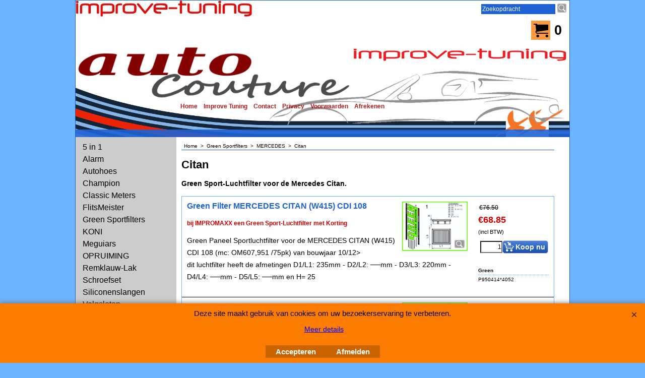

--- FILE ---
content_type: text/html
request_url: https://www.auto-couture.nl/contents/nl/d10342_Green-Sportfilter-CITAN--(W415).html
body_size: 8744
content:
<!doctype html>
<html xmlns:sf lang="nl" dir="ltr">
<head prefix="og: http://ogp.me/ns#">
<meta http-equiv="Content-Type" content="text/html; charset=utf-8" />
<meta http-equiv="X-UA-Compatible" content="IE=10" />
<meta name="viewport" content="width=device-width, initial-scale=1.0, maximum-scale=1.0" />
<style id="_acj_">body{visibility:hidden!important;}</style>
<script>if(self===top||(function(){try{return typeof(window.parent.applyColorScheme)!='undefined'||document.location.host.indexOf('samplestores.shopfactory')!=-1;}catch(e){return false;}})()){var _acj_=document.getElementById('_acj_');_acj_.parentNode.removeChild(_acj_);}else{top.location=self.location;}</script>
<style id="_cls_">#ProductLoop{opacity:0;}</style>
<script>
window.addEventListener('load',function(){setTimeout(function(){var _cls_=document.getElementById('_cls_');if(_cls_)_cls_.parentNode.removeChild(_cls_);},100);},false);
setTimeout(function(){var _cls_=document.getElementById('_cls_');if(_cls_)_cls_.parentNode.removeChild(_cls_);},5000);
</script>
<title>Mercedes Citan Sport Luchtfilter van Green </title>
<meta name="description" content="Green Sport-Luchtfilter voor de Mercedes Citan. " />
<meta name="keywords" content="auto accessoires, tuning, styling, auto-onderdelen, verlagingsveren, wielbouten, spacers, velgsloten, rally, race, circuit, 5in1, injectie cleaner, auto meters" />
<meta http-equiv="expires" content="0" />
<meta name="generator" content="ShopFactory V14 www.shopfactory.com" />
<meta name="author" content="Improve Tuning" />
<link rel="canonical" href="https://www.auto-couture.nl/contents/nl/d10342_Green-Sportfilter-CITAN--(W415).html" />
<script type="text/javascript">
/*<![CDATA[*/
function getARMID(key,getOnly){
if(getOnly){return (document.cookie.match('(?:^|;)\\s*'+key+'=([^;]*)') || ['',''])[1];}
var isNew=false,id=location.search.match('[\&\?]'+key+'=([^&]*)');
if(id){
id=id[1];
var cookid=(document.cookie.match('(?:^|;)\\s*'+key+'=([^;]*)') || ['',''])[1];
isNew=(id!=cookid);
}
if(isNew){
var date=new Date(2099,12,31);
document.cookie=key+'='+id+'; expires='+date.toGMTString()+'; path='+location.pathname.replace(new RegExp('(?:contents/)?(?:'+document.documentElement.lang=='en-GB'?'en-uk':document.documentElement.lang+'/)?[^/]*$'),'')+';';
if(typeof(parm)=='undefined')parm={};parm[key]=id;
}
return {'id':id,'new':isNew};
}
var aid=getARMID('aid');
if(aid['id']&&aid['new']){idimg=new Image();idimg.src='//santu.com/webshop/aid_tracker.cgi?aid='+aid['id'];}
/*]]>*/
</script>
<style type="text/css">
@import "../styles/website.css?lmd=46034.560799";
@import "../styles/pr_10-bmn_1.css?lmd=46034.680255";
@import "../styles/pa_10-paai_1.css?lmd=46034.560787";
@import "../styles/index1.css?lmd=46034.560787";
@import "../styles/index2.css?lmd=46034.560787";
@import "../styles/global.css?lmd=46034.680255";
@import "../styles/global-responsive.css?lmd=46034.680255";
/* */
/* */
@import "../../shared_files/icomoon/style.css?lmd=42825.675486";
@import "../../shared_files/flickity.min.css?lmd=42284.467616";
</style>
<style type="text/css" id="sf-load-css"></style>
<!-- Require IcoMoon --><script>
var hasProducts=true;
var pgid='D10342';
//<!--BEGIN_C78E91C8-61BA-447e-B459-F6FE529C7724-->
var LMD='46034.679861';
//<!--END_C78E91C8-61BA-447e-B459-F6FE529C7724-->
</script>
<script type="text/javascript" charset="utf-8" src="../loader.js?lmd=46034.679861"></script>
<script id="__sfLoadJQuery" src="../../shared_files/jquery-1.11.1.min.js" type="text/javascript"></script>
<script type="text/javascript" src="../../shared_files/jquery.sidr.min.js?lmd=43286.516644" defer></script>
<script type="text/javascript" charset="utf-8" src="../sf.js?lmd=46034.679861" defer></script>
<script type="text/javascript" src="../../shared_files/flickity.pkgd.min.js?lmd=42284.467616" defer></script>
<script type="text/javascript" src="../../shared_files/jquery.zoom.min.js?lmd=42179.760787" defer></script>
<script type="text/javascript">
var pgidx=tf.wm.jfile(location.href).replace(/\#.*$/,'');
var _sfProductsInPage=[];
sfFilters.deptEnabled=pgid;
</script>
<meta name="optinout" />
</head>
<body class="GC41 DocumentBody">
<a name="top"></a>
<iframe name="extra" id="extra" src="../extra.html" width="5" height="5" frameborder="0" border="0" unselectable="on" style="position:absolute;z-index:0;overflow:hidden;left:50%;top:50%;display:none;width:5px;height:5px;" allowtransparency="true" class=""></iframe>
<div class="GC39 header mobile">
<div class="GC26 utils group">
<menu>
<div class="menu_left_col">
<li id="util_menu" class="sf-button sf-corner">
<a id="sidemap-button" href="#Sidemap" title="Menu">
<svg version="1.1" id="Layer_1" xmlns="http://www.w3.org/2000/svg" xmlns:xlink="http://www.w3.org/1999/xlink" x="0px" y="0px" viewBox="0 0 512 512" style="enable-background:new 0 0 512 512;" xml:space="preserve">
<g>
<path d="M491.318,235.318H20.682C9.26,235.318,0,244.577,0,256s9.26,20.682,20.682,20.682h470.636
c11.423,0,20.682-9.259,20.682-20.682C512,244.578,502.741,235.318,491.318,235.318z"></path>
</g>
<g>
<path d="M491.318,78.439H20.682C9.26,78.439,0,87.699,0,99.121c0,11.422,9.26,20.682,20.682,20.682h470.636
c11.423,0,20.682-9.26,20.682-20.682C512,87.699,502.741,78.439,491.318,78.439z"></path>
</g>
<g>
<path d="M491.318,392.197H20.682C9.26,392.197,0,401.456,0,412.879s9.26,20.682,20.682,20.682h470.636
c11.423,0,20.682-9.259,20.682-20.682S502.741,392.197,491.318,392.197z"></path>
</g>
</svg>
</a>
</li>
</div>
<div class="mob_logo_col">
</div>
<div id="util_group" class="right_icon_col">
<script type="text/javascript">
var idTimeoutMobileSearchHideBox=-1;
function mobileSearch(el){
clearTimeout(idTimeoutMobileSearchHideBox);
if(!el)return;
if(tf.content.document.search)tf.content.document.search.phrase.value=$(el).parents('#mobile_search').find('#phrase').val();
tf.searchPhrase=$(el).parents('#mobile_search').find('#phrase').val();
tf.utils.search_all();
}
function mobileSearchShowBox(){}
function mobileSearchHideBox(){}
</script>
<li id="mobile_cart" class="sf-button sf-corner">
<a href="#" title="Mijn winkelwagen" onclick="location=tf.wm.url('basket.html','-',true);return false;"><i class="icon-cart"></i> <span class="GC91 MiniCartTotalItemsQuantity_Mobile" id="MiniCartTotalItemsQuantity_Mobile">0</span></a>
</li>
</div>
</menu>
</div>
<div class="search_coll">
<div id="util_searchbox" class="sf-corner">
<form id="mobile_search" name="mobile_search" onsubmit="mobileSearch(this[0]);return false;">
<input type="search" id="phrase" name="phrase" />
<span id="util_searchbox_search" class="sf-button sf-corner">
<button type="submit" title="Zoeken" style="border:none;background-color:transparent;"><i class="icon-search2">&nbsp;</i></button>
</span>
</form>
</div>
</div>
</div>
<div id="WebSite" class="GC38">
<div id="WebSiteHeader" class="GC39">
<div id="CompanyImage">
<a href="../../index.html" title="">
</a>
</div>
<div id="MiniCartAlt"></div>
<div id="Search">
<div id="searchholder"><script type="text/javascript">tf.load('load_search.html','searchholder',true,null,true);</script></div>
</div>
<div id="Index1" class="GC2 Index1">
<div id="index1holder"></div>
<iframe name="index1frame" id="index1frame" src="load_index1.html" width="5" height="5" frameborder="0" border="0" unselectable="on" style="position:absolute;z-index:0;"></iframe>
<script type="text/javascript">aMS[aMS.length]=['idx1Navigation',parseInt('756'),parseInt(''),true];</script>
</div><div id="idx1Sentinel"></div>
<div class="GC49 LayoutObject" id="DesignImage1"></div>
<div class="GC48 LayoutObject" id="DesignImage2"></div>
</div>
<div id="WebSiteContent" class="GC1">
<div id="SideBar_L" class="GC32 EqualHeight">
<div id="Container1" class="GC45">
</div>
<div id="Index2" class="GC3 Index2">
<div id="index2holder"></div>
<iframe name="index2frame" id="index2frame" src="load_index2.html" width="5" height="5" frameborder="0" border="0" unselectable="on" style="position:absolute;z-index:0;"></iframe>
<script type="text/javascript">aMS[aMS.length]=['idx2Navigation',parseInt(''),parseInt(''),true];</script>
</div><div id="idx2Sentinel"></div>
</div>
<div id="Content" class="GC22 ContentBody EqualHeight">
<!-- The navigation style chooses the whether Top or Bottom is used to
display SubPageNavigation. -->
<div class="GC6 Breadcrumbs" ID="Breadcrumbs-D10342">
<nobr>
<a href="../../index.html" title="Home ">
<span>Home </span>
&nbsp;&gt;&nbsp;
</a>
</nobr>
<nobr>
<a href="d9592_Green-Sportfilters.html" title="Green Sportfilters">
<span>Green Sportfilters</span>
&nbsp;&gt;&nbsp;
</a>
</nobr>
<nobr>
<a href="d10292_Green-Sportfilter-MERCEDES.html" title="MERCEDES">
<span>MERCEDES</span>
&nbsp;&gt;&nbsp;
</a>
</nobr>
<nobr itemprop="itemListElement" itemscope itemtype="http://schema.org/ListItem" style="display:none;">
<a href="d10342_Green-Sportfilter-CITAN--(W415).html" title="Citan" itemprop="item">
<span itemprop="name">Citan</span><meta itemprop="position" content="3" />
</a>
</nobr>
<style>.Breadcrumbs nobr {display:inline;}</style>
<nobr><span>Citan</span></nobr>
</div>
<div id="MiniCart" class="GC22">
<div id="minicartholder"><script type="text/javascript">tf.load('load_minicart.html','minicartholder',false,null,true);</script></div>
</div>
<div id="PageContainer11" class="EqualHeight_PageContainer1">
<!-- Page elements are kept in this div so the if statement above may
make room for PageLinkBox -->
<div id="PageContainer1" class="EqualHeight_PageContainer1">
<h1 class="GC17 PageTitle" ID="PageTitle-D10342">Citan</h1>
<h2 class="GC18 PageIntroduction" ID="PageIntroduction-D10342">Green Sport-Luchtfilter voor de Mercedes&nbsp;Citan.<br></h2>
<!-- The navigation style chooses the whether Top or Bottom is used to
display SubPageNavigation. -->
<script type="text/javascript">var nvSubArrIdx=-1;</script>
<!--
Version tag, please don't remove
$Revision: 10329 $
$HeadURL: svn://3d3-p432/ShopFactory/branches/V11_20/bin/Templates/Index/Vertical/VSE_4/sublevels.html $
-->
<script type="text/javascript">tf.lastpage=tf.wm?tf.wm.jfile(location.href):'';tf.nametag.add('lastpage',tf.lastpage);tf.lastdeptpage=tf.wm?tf.wm.jfile(location.href):'';tf.nametag.add('lastdeptpage',tf.lastdeptpage);</script>
<script type="text/javascript">
/*<![CDATA[*/
function mfw(){var a='<div style="line-height:0.01em;height:0;overflow-y:hidden;">';for(var n=0;n<20;n++)a+='&lt;!-- MakeFullWidth'+n+' --&gt;';a+='</div>';dw(a);}
var jsloaded=false,opt=[];
function add_opt(id,name,title,type,opttype,combine){opt[opt.length]=[id,name.replace(/&nbsp;/g,''),title.replace(/&nbsp;/g,''),type,opttype,combine];}
var sfAddRef=[];
function getAddDiv(){return gl('sfLightBox');}
function sfAddPop(name,isLang){if(!isInSF()&&tf.utils){if(!name)name='pconfirm'; sfAddRef=[];tf.utils.showPopup(tf.wm.url(name+'.html',tf.lmd[name],isLang),630,190,true,false,true,'AddToBasket');}}
function sfAddUnpop(){if(tf.utils){if(jQuery('#sfLightBox.AddToBasket').length>0)tf.utils.sfMediaBox.closeBox();}}
var bpriceArr=[],ppriceArr=[],weightArr=[],crFFldArr=[],ppriceCrossPromotionArr=[],bpriceCrossPromotionArr=[];
function ppriceDsp(n){var cc=tf.currentCurrency,dd=cc.decimal_places,cm=cc.multiplier,sm=tf.shopCurrency.multiplier,dec=Math.pow(10,dd),s=''+(Math.round((n*cm/sm)*dec)/dec),dp=s.indexOf('.');if(dp==-1)dp=s.length;else dp++;s+=(s.indexOf('.')==-1&&dd>0?'.':'')+'00000'.substr(0,dd-(s.length-dp));return s;}
function ppriceDscPct(dsc,prc){dsc=ppriceDsp(prc-(prc*dsc/100));return dsc;}
function dBasePrice2(Id,arr,w){if(!arr)return;if(!w)w=window;arr=arr.split(core.str_sep1);if(w.document.getElementById('ProductBasePrice-'+Id)){var bpriceHTML=core.bprice([Id,arr[4],arr[5],arr[6],arr[2]]);if(bpriceHTML!='')w.document.getElementById('ProductBasePrice-'+Id).innerHTML=bpriceHTML;}}
/*]]>*/
</script>
<style type="text/css">
.ProductImageContainer{position:relative;text-align:center;}
.ProductImageCaption{clear:both;}
.ProductImage,.ProductImage a{position:relative;}
.ProductImage a{display:block;}
.ProductImage a img{display:block;margin:0 auto;}
.ThumbnailSliderContainer{position:relative;line-height:100%;float:right;padding:5px 5px 5px 4px;}
.ThumbnailSlider .ThumbnailSliderItem{display:block;background-color:transparent;margin-bottom:5px;text-align:center;}
.ThumbnailSlider [class^=icon] {cursor:pointer;}
.ThumbnailSliderMoreLink{text-decoration:underline;font-weight:bold;}
.ProductImageContainer.ThumbnailSlider-horizontal .ThumbnailSliderContainer {float:none;width:100%;overflow:hidden;margin:10px 0 0 0;}
.ProductImageContainer.ThumbnailSlider-horizontal .ThumbnailSlider {white-space:nowrap;position:relative;overflow:hidden;height:auto!important;}
.ProductImageContainer.ThumbnailSlider-horizontal .ThumbnailSlider .ThumbnailSliderItem {display:inline-block;margin:0 10px 0 0;}
.ProductImageContainer.ThumbnailSlider-horizontal .ThumbnailSlider img {max-height:80px;}
.ProductImageContainer.ThumbnailSlider-horizontal .ThumbnailSlider div[id^=ms_] {width:1000%;}
.ProductImageContainer.ThumbnailSlider-horizontal .ThumbnailSlider [class^=icon-] {padding:2px;height:24px!important;font-size:24px!important; width:20px!important; }
.ProductImageContainer.ThumbnailSlider-horizontal .ThumbnailSlider #ms_left, .ProductImageContainer.ThumbnailSlider-horizontal .ThumbnailSlider #ms_right {display:inline-block;}
.ProductImageContainer.ThumbnailSlider-horizontal .ImgLink.HasSlider {width:100%!important;float:none;}
</style>
<div class="ProductContainerClear"><span>!</span></div>
<form name="productForm" id="ProductLoop" class="GC4">
<div class="GC4 Product" itemscope="itemscope" itemtype="http://schema.org/Product" ID="Product-P22902">
<script type="application/ld+json">
[{
"@context":"http://schema.org",
"@type":"Product",
"@id":"Product-P22902",
"sku":"P950414*4052",
"name":"Green Filter MERCEDES CITAN (W415) CDI 108",
"brand":{"@type":"Brand","name":"Green"},
"description":"Green Paneel Sportluchtfilter voor de MERCEDES CITAN  (W415) CDI 108 (mc: OM607,951 /75pk) van bouwjaar 10/12>   dit luchtfilter heeft de afmetingen D1/L1: 235mm - D2/L2: ──mm - D3/L3: 220mm - D4/L4: ──mm - D5/L5: ──mm en H= 25",
"offers":{
"@type":"Offer",
"url":"https://www.auto-couture.nl/contents/nl/p22902_Green-Filter-MERCEDES-CITAN--(W415)-CDI-108.html",
"itemCondition":"NewCondition",
"availability":"InStock",
"priceCurrency":"EUR",
"price":"68.85",
"category":"Voertuigen%20en%20onderdelen%0a",
"priceValidUntil":"2099-12-31",
"seller":{
"@type":"Organization",
"name":"Improve Tuning",
"address":{
"streetAddress":"Aadijk 39A<BR>7602PP  Almelo<BR>The Netherlands<BR><BR>Bank NL31INGB0007904865",
"@type":"PostalAddress"
}
}
},
"image":"https://www.auto-couture.nl/contents/media/l_fig-1%5b1%5d_20181003010203.jpg"
}]
</script>
<div class="GC4 ProductContainer2">
<div class="ProductPurchaseContainer" itemprop="offers" itemscope="itemscope" itemtype="http://schema.org/Offer">
<link itemprop="url" href="https://www.auto-couture.nl/contents/nl/p22902_Green-Filter-MERCEDES-CITAN--(W415)-CDI-108.html" />
<meta itemprop="price" content="68.85" /><meta itemprop="priceValidUntil" content="2099-12-31" />
<meta itemprop="priceCurrency" content="EUR" />
<meta itemprop="itemCondition" content="http://schema.org/NewCondition" />
<meta itemprop="category" content="Voertuigen%20en%20onderdelen%0a" />
<meta itemprop="availability" content="http://schema.org/InStock" />
<div itemprop="seller" itemtype="http://schema.org/Organization" itemscope>
<meta itemprop="name" content="Improve Tuning" />
<div itemprop="address" itemscope itemtype="http://schema.org/PostalAddress">
<meta itemprop="streetAddress" content="Aadijk 39A<BR>7602PP  Almelo<BR>The Netherlands<BR><BR>Bank NL31INGB0007904865" />
</div>
<meta itemprop="email" content="info@improve-tuning.nl" />
</div>
<div class="ProductPriceOriginal" ID="ProductPriceOriginal-P22902"></div>
<div class="GC20 ProductPrice" ID="ProductPrice-P22902"></div>
<div class="GC56 ProductPriceCalculated" ID="ProductPriceCalculated-P22902"></div>
<div class="ProductIncTaxes" ID="ProductIncTaxes-P22902"></div>
<script type="text/javascript">ppriceArr.push(['P22902','','TD1','10.000',1]);</script>
<div class="ProductIcons" id="ProductIcons-P22902">
<div class="QntyBox">
<script type="text/javascript">dw(qandi['qtyFld']('P22902','-1.000','0',''));</script>
</div><div class="AddToBasketSpacer" style="float:left;">
</div>
<div class="GC13 AddToBasketButton" ID="AddToBasketButton-P22902">
<script type="text/javascript">dw(qandi['addToBasket']('D10342','P22902','LD_BUY_NOW'));</script>
</div>
</div>
</div>
<div class="ProductNumberBasePriceContainer">
<div class="GC4 ProductManufacturer">Green</div>
<div class="GC4 ProductNumber" ID="ProductNumber-P22902">P950414*4052</div>
</div>
</div>
<div class="GC57 ProductContainer1">
<div id="ProductImageContainer-P22902" class=" ProductImageContainer ThumbnailSlider-vertical" style="width:130px;">
<div style="position:relative;z-index:1;" class="ImgLink">
<div id="ProductImage-P22902" class="ProductImage">
<a src="../media/l_fig-1[1]_20181003010203.jpg" tn="../media/t_fig-1[1]_20181003010203.jpg" tnreal="" rel="sfMediaBox[ProductImage-P22902]" id="ProductThumbnailImage-P22902" title="" description="" mediatype="IMG" mw="666" mh="500" onclick="cancelBuble(event);if(tf.utils&&!tf.isInSF())tf.utils.sfMediaBox.init(['ProductImage-P22902','ChoiceImages-P22902'],gl('ProductImage-P22902').getAttribute('jumptoid'));return false;" class="">
<img width="130" height="98" src="../media/t_fig-1[1]_20181003010203.jpg" id="IP22902" name="IP22902" border="0" alt="fig-1[1]_20181003010203" title="fig-1[1]_20181003010203" hspace="" vspace="" align="" onmouseover="window.status='fig-1[1]_20181003010203';return true;" onmouseout="window.status='';return true" />
<div class="GC10 ProductImageCaptionIcon Icon ImgLink sf-corner sf-gradient" style="position:absolute;bottom:5px;right:5px;z-index:1;" id="pici-P22902" onclick="cancelBuble(event);if(tf.utils&&!tf.isInSF())tf.utils.sfMediaBox.init(['ProductImage-P22902','ProductMoreImages-P22902','ChoiceImages-P22902'],gl('ProductImage-P22902').getAttribute('jumptoid'));return false;">
</div>
</a>
</div>
</div>
<style>
#ProductImage-P22902{max-width:100%;}
</style>
<script type="text/javascript">
function ProductImageGroupSizer_P22902(){var elTSPIC=gl('ProductImageContainer-P22902'),elTSPI=gl('ProductImage-P22902'),elTSI=gl('IP22902');
if(!elTSPIC||!elTSPI||!elTSI)return;
if(elTSI&&elTSI.width&&!tf.isIE7&&!tf.isIE8){elTSPIC.style.width='';elTSPIC.style.width=(elTSI.getAttribute('width')?elTSI.getAttribute('width')+'px':elTSI.width+'px');}
elTSPI.style.width='auto';
}
addOnload(ProductImageGroupSizer_P22902);
jQuery('#IP22902').on('imageLoaded',ProductImageGroupSizer_P22902);
</script>
</div>
<a name="p22902"></a>
<script type="text/javascript">
/*<![CDATA[*/
_sfProductsInPage.push('P22902');
//Manufacturer-P22902:Green
//ProductCategory-P22902:35_2 1051 1066
function add_P22902(type,temp){
if(tf.coreLoaded&&tf.wm.pProp('P22902')){
if(tf.core.cthtb)eval(tf.core.cthtb);
var type2Name={undefined:'',1:'FavoritesButton',2:'RequestQuoteButton',3:'RequestSampleButton'};
if(!temp){
tf.qandi['progressbar']('P22902',true,type2Name[type]);
}
tf.utils.populateOpt(null,'P22902');
var b=core.load_add(d,type,'P22902','Green Filter MERCEDES CITAN (W415) CDI 108','0.00','P950414*4052','0',0,'TD1','','','','',opt,isInSF(),s,'-1.000',temp);
if(b&&typeof(fillBasketTable)!='undefined')fillBasketTable();
if(!temp){
setTimeout(function(){tf.qandi['progressbar']('P22902',false,type2Name[type]);},700);
}
return b;
}else{setTimeout(function(){add_P22902(type,temp);},500);return 0;}
}
/*]]>*/
</script>
<h3 class="GC37 ProductTitle" itemprop="name" ID="ProductTitle-P22902">Green Filter MERCEDES CITAN (W415) CDI 108</h3>
<div class="GC52 ProductDiscountMessage" ID="ProductDiscountMessage-P22902">bij IMPROMAXX een Green Sport-Luchtfilter met Korting</div>
<div class="GC11 ProductIntroduction" itemprop="description" ID="ProductIntroduction-P22902">Green Paneel Sportluchtfilter voor de MERCEDES CITAN  (W415) CDI 108 (mc: OM607,951 /75pk) van bouwjaar 10/12&gt; <p> dit luchtfilter heeft de afmetingen D1/L1: 235mm - D2/L2: ──mm - D3/L3: 220mm - D4/L4: ──mm - D5/L5: ──mm en H= 25</p></div>
</div>
</div>
<div class="GC4 Product" itemscope="itemscope" itemtype="http://schema.org/Product" ID="Product-P22903">
<script type="application/ld+json">
[{
"@context":"http://schema.org",
"@type":"Product",
"@id":"Product-P22903",
"sku":"P950414*4053",
"name":"Green Filter MERCEDES CITAN (W415) CDI 109",
"brand":{"@type":"Brand","name":"Green"},
"description":"Green Paneel Sportluchtfilter voor de MERCEDES CITAN  (W415) CDI 109 (mc: OM607,951 /90pk) van bouwjaar 10/12>   dit luchtfilter heeft de afmetingen D1/L1: 235mm - D2/L2: ──mm - D3/L3: 220mm - D4/L4: ──mm - D5/L5: ──mm en H= 25",
"offers":{
"@type":"Offer",
"url":"https://www.auto-couture.nl/contents/nl/p22903_Green-Filter-MERCEDES-CITAN--(W415)-CDI-109.html",
"itemCondition":"NewCondition",
"availability":"InStock",
"priceCurrency":"EUR",
"price":"68.85",
"category":"Voertuigen%20en%20onderdelen%0a",
"priceValidUntil":"2099-12-31",
"seller":{
"@type":"Organization",
"name":"Improve Tuning",
"address":{
"streetAddress":"Aadijk 39A<BR>7602PP  Almelo<BR>The Netherlands<BR><BR>Bank NL31INGB0007904865",
"@type":"PostalAddress"
}
}
},
"image":"https://www.auto-couture.nl/contents/media/l_fig-1%5b1%5d_20181003010204.jpg"
}]
</script>
<div class="GC4 ProductContainer2">
<div class="ProductPurchaseContainer" itemprop="offers" itemscope="itemscope" itemtype="http://schema.org/Offer">
<link itemprop="url" href="https://www.auto-couture.nl/contents/nl/p22903_Green-Filter-MERCEDES-CITAN--(W415)-CDI-109.html" />
<meta itemprop="price" content="68.85" /><meta itemprop="priceValidUntil" content="2099-12-31" />
<meta itemprop="priceCurrency" content="EUR" />
<meta itemprop="itemCondition" content="http://schema.org/NewCondition" />
<meta itemprop="category" content="Voertuigen%20en%20onderdelen%0a" />
<meta itemprop="availability" content="http://schema.org/InStock" />
<div itemprop="seller" itemtype="http://schema.org/Organization" itemscope>
<meta itemprop="name" content="Improve Tuning" />
<div itemprop="address" itemscope itemtype="http://schema.org/PostalAddress">
<meta itemprop="streetAddress" content="Aadijk 39A<BR>7602PP  Almelo<BR>The Netherlands<BR><BR>Bank NL31INGB0007904865" />
</div>
<meta itemprop="email" content="info@improve-tuning.nl" />
</div>
<div class="ProductPriceOriginal" ID="ProductPriceOriginal-P22903"></div>
<div class="GC20 ProductPrice" ID="ProductPrice-P22903"></div>
<div class="GC56 ProductPriceCalculated" ID="ProductPriceCalculated-P22903"></div>
<div class="ProductIncTaxes" ID="ProductIncTaxes-P22903"></div>
<script type="text/javascript">ppriceArr.push(['P22903','','TD1','10.000',1]);</script>
<div class="ProductIcons" id="ProductIcons-P22903">
<div class="QntyBox">
<script type="text/javascript">dw(qandi['qtyFld']('P22903','-1.000','0',''));</script>
</div><div class="AddToBasketSpacer" style="float:left;">
</div>
<div class="GC13 AddToBasketButton" ID="AddToBasketButton-P22903">
<script type="text/javascript">dw(qandi['addToBasket']('D10342','P22903','LD_BUY_NOW'));</script>
</div>
</div>
</div>
<div class="ProductNumberBasePriceContainer">
<div class="GC4 ProductManufacturer">Green</div>
<div class="GC4 ProductNumber" ID="ProductNumber-P22903">P950414*4053</div>
</div>
</div>
<div class="GC57 ProductContainer1">
<div id="ProductImageContainer-P22903" class=" ProductImageContainer ThumbnailSlider-vertical" style="width:130px;">
<div style="position:relative;z-index:1;" class="ImgLink">
<div id="ProductImage-P22903" class="ProductImage">
<a src="../media/l_fig-1[1]_20181003010204.jpg" tn="../media/t_fig-1[1]_20181003010204.jpg" tnreal="" rel="sfMediaBox[ProductImage-P22903]" id="ProductThumbnailImage-P22903" title="" description="" mediatype="IMG" mw="666" mh="500" onclick="cancelBuble(event);if(tf.utils&&!tf.isInSF())tf.utils.sfMediaBox.init(['ProductImage-P22903','ChoiceImages-P22903'],gl('ProductImage-P22903').getAttribute('jumptoid'));return false;" class="">
<img width="130" height="98" src="../media/t_fig-1[1]_20181003010204.jpg" id="IP22903" name="IP22903" border="0" alt="fig-1[1]_20181003010204" title="fig-1[1]_20181003010204" hspace="" vspace="" align="" onmouseover="window.status='fig-1[1]_20181003010204';return true;" onmouseout="window.status='';return true" />
<div class="GC10 ProductImageCaptionIcon Icon ImgLink sf-corner sf-gradient" style="position:absolute;bottom:5px;right:5px;z-index:1;" id="pici-P22903" onclick="cancelBuble(event);if(tf.utils&&!tf.isInSF())tf.utils.sfMediaBox.init(['ProductImage-P22903','ProductMoreImages-P22903','ChoiceImages-P22903'],gl('ProductImage-P22903').getAttribute('jumptoid'));return false;">
</div>
</a>
</div>
</div>
<style>
#ProductImage-P22903{max-width:100%;}
</style>
<script type="text/javascript">
function ProductImageGroupSizer_P22903(){var elTSPIC=gl('ProductImageContainer-P22903'),elTSPI=gl('ProductImage-P22903'),elTSI=gl('IP22903');
if(!elTSPIC||!elTSPI||!elTSI)return;
if(elTSI&&elTSI.width&&!tf.isIE7&&!tf.isIE8){elTSPIC.style.width='';elTSPIC.style.width=(elTSI.getAttribute('width')?elTSI.getAttribute('width')+'px':elTSI.width+'px');}
elTSPI.style.width='auto';
}
addOnload(ProductImageGroupSizer_P22903);
jQuery('#IP22903').on('imageLoaded',ProductImageGroupSizer_P22903);
</script>
</div>
<a name="p22903"></a>
<script type="text/javascript">
/*<![CDATA[*/
_sfProductsInPage.push('P22903');
//Manufacturer-P22903:Green
//ProductCategory-P22903:35_2 1051 1066
function add_P22903(type,temp){
if(tf.coreLoaded&&tf.wm.pProp('P22903')){
if(tf.core.cthtb)eval(tf.core.cthtb);
var type2Name={undefined:'',1:'FavoritesButton',2:'RequestQuoteButton',3:'RequestSampleButton'};
if(!temp){
tf.qandi['progressbar']('P22903',true,type2Name[type]);
}
tf.utils.populateOpt(null,'P22903');
var b=core.load_add(d,type,'P22903','Green Filter MERCEDES CITAN (W415) CDI 109','0.00','P950414*4053','0',0,'TD1','','','','',opt,isInSF(),s,'-1.000',temp);
if(b&&typeof(fillBasketTable)!='undefined')fillBasketTable();
if(!temp){
setTimeout(function(){tf.qandi['progressbar']('P22903',false,type2Name[type]);},700);
}
return b;
}else{setTimeout(function(){add_P22903(type,temp);},500);return 0;}
}
/*]]>*/
</script>
<h3 class="GC37 ProductTitle" itemprop="name" ID="ProductTitle-P22903">Green Filter MERCEDES CITAN (W415) CDI 109</h3>
<div class="GC52 ProductDiscountMessage" ID="ProductDiscountMessage-P22903">bij IMPROMAXX een Green Sport-Luchtfilter met Korting</div>
<div class="GC11 ProductIntroduction" itemprop="description" ID="ProductIntroduction-P22903">Green Paneel Sportluchtfilter voor de MERCEDES CITAN  (W415) CDI 109 (mc: OM607,951 /90pk) van bouwjaar 10/12&gt; <p> dit luchtfilter heeft de afmetingen D1/L1: 235mm - D2/L2: ──mm - D3/L3: 220mm - D4/L4: ──mm - D5/L5: ──mm en H= 25</p></div>
</div>
</div>
<div class="GC4 Product" itemscope="itemscope" itemtype="http://schema.org/Product" ID="Product-P22904">
<script type="application/ld+json">
[{
"@context":"http://schema.org",
"@type":"Product",
"@id":"Product-P22904",
"sku":"P950414*4054",
"name":"Green Filter MERCEDES CITAN (W415) CDI 111",
"brand":{"@type":"Brand","name":"Green"},
"description":"Green Paneel Sportluchtfilter voor de MERCEDES CITAN  (W415) CDI 111 (mc: OM607,951 /110pk) van bouwjaar 01/13>   dit luchtfilter heeft de afmetingen D1/L1: 235mm - D2/L2: ──mm - D3/L3: 220mm - D4/L4: ──mm - D5/L5: ──mm en H= 25",
"offers":{
"@type":"Offer",
"url":"https://www.auto-couture.nl/contents/nl/p22904_Green-Filter-MERCEDES-CITAN--(W415)-CDI-111.html",
"itemCondition":"NewCondition",
"availability":"InStock",
"priceCurrency":"EUR",
"price":"68.85",
"category":"Voertuigen%20en%20onderdelen%0a",
"priceValidUntil":"2099-12-31",
"seller":{
"@type":"Organization",
"name":"Improve Tuning",
"address":{
"streetAddress":"Aadijk 39A<BR>7602PP  Almelo<BR>The Netherlands<BR><BR>Bank NL31INGB0007904865",
"@type":"PostalAddress"
}
}
},
"image":"https://www.auto-couture.nl/contents/media/l_fig-1%5b1%5d_20181003010205.jpg"
}]
</script>
<div class="GC4 ProductContainer2">
<div class="ProductPurchaseContainer" itemprop="offers" itemscope="itemscope" itemtype="http://schema.org/Offer">
<link itemprop="url" href="https://www.auto-couture.nl/contents/nl/p22904_Green-Filter-MERCEDES-CITAN--(W415)-CDI-111.html" />
<meta itemprop="price" content="68.85" /><meta itemprop="priceValidUntil" content="2099-12-31" />
<meta itemprop="priceCurrency" content="EUR" />
<meta itemprop="itemCondition" content="http://schema.org/NewCondition" />
<meta itemprop="category" content="Voertuigen%20en%20onderdelen%0a" />
<meta itemprop="availability" content="http://schema.org/InStock" />
<div itemprop="seller" itemtype="http://schema.org/Organization" itemscope>
<meta itemprop="name" content="Improve Tuning" />
<div itemprop="address" itemscope itemtype="http://schema.org/PostalAddress">
<meta itemprop="streetAddress" content="Aadijk 39A<BR>7602PP  Almelo<BR>The Netherlands<BR><BR>Bank NL31INGB0007904865" />
</div>
<meta itemprop="email" content="info@improve-tuning.nl" />
</div>
<div class="ProductPriceOriginal" ID="ProductPriceOriginal-P22904"></div>
<div class="GC20 ProductPrice" ID="ProductPrice-P22904"></div>
<div class="GC56 ProductPriceCalculated" ID="ProductPriceCalculated-P22904"></div>
<div class="ProductIncTaxes" ID="ProductIncTaxes-P22904"></div>
<script type="text/javascript">ppriceArr.push(['P22904','','TD1','10.000',1]);</script>
<div class="ProductIcons" id="ProductIcons-P22904">
<div class="QntyBox">
<script type="text/javascript">dw(qandi['qtyFld']('P22904','-1.000','0',''));</script>
</div><div class="AddToBasketSpacer" style="float:left;">
</div>
<div class="GC13 AddToBasketButton" ID="AddToBasketButton-P22904">
<script type="text/javascript">dw(qandi['addToBasket']('D10342','P22904','LD_BUY_NOW'));</script>
</div>
</div>
</div>
<div class="ProductNumberBasePriceContainer">
<div class="GC4 ProductManufacturer">Green</div>
<div class="GC4 ProductNumber" ID="ProductNumber-P22904">P950414*4054</div>
</div>
</div>
<div class="GC57 ProductContainer1">
<div id="ProductImageContainer-P22904" class=" ProductImageContainer ThumbnailSlider-vertical" style="width:130px;">
<div style="position:relative;z-index:1;" class="ImgLink">
<div id="ProductImage-P22904" class="ProductImage">
<a src="../media/l_fig-1[1]_20181003010205.jpg" tn="../media/t_fig-1[1]_20181003010205.jpg" tnreal="" rel="sfMediaBox[ProductImage-P22904]" id="ProductThumbnailImage-P22904" title="" description="" mediatype="IMG" mw="666" mh="500" onclick="cancelBuble(event);if(tf.utils&&!tf.isInSF())tf.utils.sfMediaBox.init(['ProductImage-P22904','ChoiceImages-P22904'],gl('ProductImage-P22904').getAttribute('jumptoid'));return false;" class="">
<img width="130" height="98" src="../media/t_fig-1[1]_20181003010205.jpg" id="IP22904" name="IP22904" border="0" alt="fig-1[1]_20181003010205" title="fig-1[1]_20181003010205" hspace="" vspace="" align="" onmouseover="window.status='fig-1[1]_20181003010205';return true;" onmouseout="window.status='';return true" />
<div class="GC10 ProductImageCaptionIcon Icon ImgLink sf-corner sf-gradient" style="position:absolute;bottom:5px;right:5px;z-index:1;" id="pici-P22904" onclick="cancelBuble(event);if(tf.utils&&!tf.isInSF())tf.utils.sfMediaBox.init(['ProductImage-P22904','ProductMoreImages-P22904','ChoiceImages-P22904'],gl('ProductImage-P22904').getAttribute('jumptoid'));return false;">
</div>
</a>
</div>
</div>
<style>
#ProductImage-P22904{max-width:100%;}
</style>
<script type="text/javascript">
function ProductImageGroupSizer_P22904(){var elTSPIC=gl('ProductImageContainer-P22904'),elTSPI=gl('ProductImage-P22904'),elTSI=gl('IP22904');
if(!elTSPIC||!elTSPI||!elTSI)return;
if(elTSI&&elTSI.width&&!tf.isIE7&&!tf.isIE8){elTSPIC.style.width='';elTSPIC.style.width=(elTSI.getAttribute('width')?elTSI.getAttribute('width')+'px':elTSI.width+'px');}
elTSPI.style.width='auto';
}
addOnload(ProductImageGroupSizer_P22904);
jQuery('#IP22904').on('imageLoaded',ProductImageGroupSizer_P22904);
</script>
</div>
<a name="p22904"></a>
<script type="text/javascript">
/*<![CDATA[*/
_sfProductsInPage.push('P22904');
//Manufacturer-P22904:Green
//ProductCategory-P22904:35_2 1051 1066
function add_P22904(type,temp){
if(tf.coreLoaded&&tf.wm.pProp('P22904')){
if(tf.core.cthtb)eval(tf.core.cthtb);
var type2Name={undefined:'',1:'FavoritesButton',2:'RequestQuoteButton',3:'RequestSampleButton'};
if(!temp){
tf.qandi['progressbar']('P22904',true,type2Name[type]);
}
tf.utils.populateOpt(null,'P22904');
var b=core.load_add(d,type,'P22904','Green Filter MERCEDES CITAN (W415) CDI 111','0.00','P950414*4054','0',0,'TD1','','','','',opt,isInSF(),s,'-1.000',temp);
if(b&&typeof(fillBasketTable)!='undefined')fillBasketTable();
if(!temp){
setTimeout(function(){tf.qandi['progressbar']('P22904',false,type2Name[type]);},700);
}
return b;
}else{setTimeout(function(){add_P22904(type,temp);},500);return 0;}
}
/*]]>*/
</script>
<h3 class="GC37 ProductTitle" itemprop="name" ID="ProductTitle-P22904">Green Filter MERCEDES CITAN (W415) CDI 111</h3>
<div class="GC52 ProductDiscountMessage" ID="ProductDiscountMessage-P22904">bij IMPROMAXX een Green Sport-Luchtfilter met Korting</div>
<div class="GC11 ProductIntroduction" itemprop="description" ID="ProductIntroduction-P22904">Green Paneel Sportluchtfilter voor de MERCEDES CITAN  (W415) CDI 111 (mc: OM607,951 /110pk) van bouwjaar 01/13&gt; <p> dit luchtfilter heeft de afmetingen D1/L1: 235mm - D2/L2: ──mm - D3/L3: 220mm - D4/L4: ──mm - D5/L5: ──mm en H= 25</p></div>
</div>
</div>
<span>
</span>
</form>
<script type="text/javascript">
/*<![CDATA[*/
$(document).ready(function(){
function equalHeightContainer(force) {
if (!force&&(!tf.LD_loaded||(opt&&opt.length&&!gl('ProductOptionInner-'+opt[opt.length-1][0])))) {setTimeout(arguments.callee, 1000); return;}
$('.ProductContainer1').each(function(){
$(this).height(Math.max($(this).height(),$(this).siblings('.ProductContainer2').height()));
});
}
equalHeightContainer();
});
/*]]>*/
</script>
<!--
Version tag, please don't remove
$Revision: 30484 $
$HeadURL: svn://3d3-p432/ShopFactory/branches/V11_00/bin/Templates/ProductLoops/10-BMN_1/productloop.html $ -->
<div id="AutoSplitPageBottom"></div>
</div>
<div id="SideBar_R" class="GC51 EqualHeight_PageContainer1">
</div>
</div>
<style type="text/css" id="for-SideBar_R" title="for-SideBar_R">
#PageContainer11 {display:block;width:auto;overflow:hidden;}
#PageContainer1 {display:block;margin-right:196px;vertical-align:top;overflow:hidden;overflow-x:auto;}
#SideBar_R {width:196px;position:absolute;top:0;right:0;display:inline;vertical-align:top;overflow-x:hidden;}
.Breadcrumbs {margin:10px 0 0 10px;}
#PageContainer13 {margin:0 0 0 10px;border-width:0;border-top-width:1px;border-top-style:solid;}
</style>
<script type="text/javascript">tf.sfMakeSpace.go(false,'for-SideBar_R','');</script>
<script type="text/javascript">equalHeightClass.push('EqualHeight_PageContainer1');</script>
<!--
Version tag, please don't remove
$Revision: 30484 $
$HeadURL: svn://3d3-p432/ShopFactory/branches/V11_00/bin/Templates/Pages/10-PAAI_1/page.html $ -->
</div>
<div id="FooterClearance">
<span>!</span>
</div>
</div>
<div id="WebSiteFooter" class="GC40 WebSiteFooter">
<div sf:name="WebSiteFootnote" class="WebSiteFootnote"><p align="center">Auto Couture 1998 - 2026<br>28 jaar Improve Tuning</p></div>
</div>
</div>
<div id="mobile_switchview" class="desktop-xor"><a href="#" class="desktop-xor"> Mobiele weergave</a></div>
<style type="text/css">
#AppLogo {width:110px;overflow:hidden;}
#LinkSF{position:relative;height:100%;display:block;overflow:hidden;color:#000000;font-family:arial, helvetica, sans-serif;font-size:9px;text-decoration:none;text-align:center;width:100%;}
</style>
<div class="LayoutObject" id="AppLogo">
<a id="LinkSF" href="https://www.shopfactory.nl/" title="Webwinkel gemaakt met ShopFactory webwinkel software." target="_blank"><span>Webwinkel gemaakt met ShopFactory webwinkel software.</span></a>
</div>
<div class="GC39 footer mobile">
<div class="utils group">
<menu>
<li id="util_home" class="sf-button sf-corner left vcenter"><a href="../../index.html" title="Home "><i class="icon-home2">&nbsp;</i><span>Home </span></a></li>
<li id="util_switchview" class="sf-button sf-corner right vcenter"><a href="#" class="mobile-xor" title="PC weergave"><i class="icon-display4">&nbsp;</i><span>PC weergave</span></a><a href="#" class="desktop-xor" title="Mobiele weergave"><i class="icon-mobile">&nbsp;</i><span>Mobiele weergave</span></a></li>
</menu>
</div>
</div>
<div id="util_gototop" class="GC91 sf-button sf-corner right vcenter"><a id="gototop-button" href="#top"><i class="icon-arrow-up8">&nbsp;</i><span></span></a></div>
<nav id="Sidemap" class="GC32">
<div class="top_wrap_menu">
<ul>
<li id="mobile_cart" class="sf-button sf-corner">
<a href="#" title="Mijn winkelwagen" onclick="location=tf.wm.url('basket.html','-',true);return false;"><i class="icon-cart"></i> <span class="GC91 MiniCartTotalItemsQuantity_Mobile" id="MiniCartTotalItemsQuantity_Mobile">0</span></a>
</li>
</ul>
<span class="GC91 close_btn-col">
<div id="sidemap-close" class="sf-button sf-corner"><i class="icon-cross2">&nbsp;</i></div>
</span>
<a name="Sidemap"></a>
</div>
<div class="search_coll">
<div id="util_searchbox" class="sf-corner">
<form id="mobile_search" name="mobile_search" onsubmit="mobileSearch(this[0]);return false;">
<input type="search" id="phrase" name="phrase" />
<span id="util_searchbox_search" class="sf-button sf-corner">
<button type="submit" title="Zoeken" style="border:none;background-color:transparent;"><i class="icon-search2">&nbsp;</i></button>
</span>
</form>
</div>
</div>
<div class="idx-menu" data-deptid="d-34"><i class="icon-spinner2 icon-fa-spin"></i></div>
<div class="idx-menu" data-deptid="d-33"><i class="icon-spinner2 icon-fa-spin"></i></div>
</nav>
<script type="text/javascript">
tf.scr.load('load_dynamic_js_js',tf.wm.url('load_dynamic_js.js','-',false));
ldjs('d10342_Green-Sportfilter-CITAN--(W415)_.js');
var aspl=gl('AutoSplitPageLinks');if(aspl){var el=gl('AutoSplitPageTop');if(el)el.innerHTML=aspl.innerHTML;el=gl('AutoSplitPageBottom');if(el)el.innerHTML=aspl.innerHTML;}
function ams(){var tfu=tf.utils;if(tfu&&tfu.applyms)tfu.applyms();else setTimeout('ams()',50)};if(aMS.length>0)ams();
if(typeof(sfAddUnpop)!='undefined')addOnload(sfAddUnpop);
function equalHeight(){if(tf.utils){setTimeout(function(){equalHeightOnClass('EqualHeight_','');if(tf.content.sfOffsetCenterOnload)sfOffsetCenterOnload();if(tf.content.sfEqualRowOnload)tf.content.sfEqualRowOnload();equalHeightOnClass('','EqualHeight_');tf.utils.equaldiv();},250)}}addOnload(equalHeight);
tf.moreHistory.pop(tf.pgidx);tf.nametag.del('pgidxFrom');
function acs(){return function(){try{tf.extra.forceAllLang=false;if(typeof(tf.parent.applyColorScheme)!='undefined')tf.parent.applyColorScheme(window);}catch(e){};}}addOnload(acs());
</script>
</body>
</html>
<!--
Version tag, please don't remove
$Revision: 9690 $
$HeadURL: svn://3d3-p432/ShopFactory/branches/V11_00/bin/Templates/Website/AAI-CC_1024%20x%20-/parseLang/website.html $
-->

--- FILE ---
content_type: text/css
request_url: https://www.auto-couture.nl/contents/styles/index1.css?lmd=46034.560787
body_size: 563
content:
/* ** BEGIN: Index1 ** */
#idx1Navigation{line-height:25px;border:0;cursor:pointer;text-align:right;}
#idx1Navigation table td a{text-decoration:none;}
td.idx1HeadLeft, td.idx1Head, td.idx1HeadRight, td.idx1FootLeft, td.idx1Foot, td.idx1FootRight{display:none;}
td.idx1Left{padding-left:6px;}
td.idx1LeftMouseOver{padding-left:6px;}
td.idx1{white-space:nowrap;vertical-align:top;font-size:9pt;font-weight:700;font-style:normal;}
td.idx1MouseOver{white-space:nowrap;vertical-align:top;font-size:9pt;font-weight:700;font-style:normal;}
td.idx1Right{padding-left:6px;}
td.idx1RightMouseOver{padding-left:6px;}

/* sublevels */
table.idx1SubBackground {margin:0 auto;}
table.idx1SubBackground{border:0;width:100%;}
table.idx1SubBackground td{cursor:pointer;}
td.idx1SubFootLeft{border-bottom:0;}
td.idx1SubFoot{border-bottom:0;}
td.idx1SubFootRight{border-bottom:0;}
td.idx1SubHeadLeft{border-bottom:0;}
td.idx1SubHead{border-bottom:0;}
td.idx1SubHeadRight{border-bottom:0;}
td.idx1SubLeft{width:20px;border-bottom:1px solid;}
td.idx1SubLeftMouseOver{width:20px;border-bottom:1px solid;}
td.idx1Sub{width:109px;border-bottom-width:1px;border-bottom-style:solid;}
td.idx1Sub a{background-color:transparent;}
td.idx1SubMouseOver{}
td.idx1SubMouseOver a{text-decoration:none;background-color:transparent;}
td.idx1SubRight{width:4px;border-bottom:0;}
td.idx1SubRightMouseOver{width:4px;border-bottom:0;}
/* ** END: Index1 ** */

.SubClear{clear:both;height:1px;}
.SubClear span{display:none;}
.idx1SubBackground .SubPageNavigationImageContainer{position:relative;}
.idx1SubBackground .SubPageNavigationImage{padding:1px;}
.idx1SubBackground .SubPageNavigationTitle{position:relative;font-size:13px;font-weight:bold;margin-bottom:3px;padding:5px;line-height:1.2em;}
.idx1SubBackground .SubPageNavigationIntroduction{position:relative;display:none;}
.idx1SubBackground .SubPageNavigationImageCaption{position:relative;text-align:left;font-size:10px;}

#Index1 .idx1{font-family:Verdana, Geneva, sans-serif;font-size:12px;font-weight:700;font-style:normal;line-height:1.5em;text-decoration:none;}
#Index1 .idx1Mouseover{font-family:Verdana, Geneva, sans-serif;font-size:12pt;font-weight:700;font-style:normal;line-height:1.2em;text-decoration:none;}
/*
Version tag, please don't remove
$Revision: 10329 $
$HeadURL: svn://3d3-p432/ShopFactory/branches/V11_20/bin/Templates/Index/Horizontal/VSE_4/styles/index1.css $
*/


--- FILE ---
content_type: text/javascript
request_url: https://www.auto-couture.nl/contents/nl/contactus_address.js?lmd=46034.679861
body_size: 113
content:
var addressFormatHTML='<ul><li class="GC22 AddressformatTitle">Improve Tuning</li><li class="GC4">Aadijk 39A<BR>7602PP  Almelo<BR>The Netherlands<BR><BR>Bank NL31INGB0007904865</li><li class="GC4"><span>E-mailadres:</span> <a href="mailto:frans@impromaxx.nl">frans@impromaxx.nl</a></li><li class="GC4"><span>E-mail (bestellingen):</span> <a href="mailto:info@improve-tuning.nl">info@improve-tuning.nl</a></li><li class="GC4">KvK nummer&nbsp;06087542</li><li class="GC4">B.T.W. nummer&nbsp;NL001577472B36</li><li class="GC4">http://www.auto-couture.nl</li></ul>';

--- FILE ---
content_type: text/javascript
request_url: https://www.auto-couture.nl/contents/nl/d10342_Green-Sportfilter-CITAN--(W415)_.js?lmd=f
body_size: 697
content:
var tf=(this.name=='dynLoad'?parent.tf:this),core;
//<!--BEGIN_C78E91C8-61BA-447e-B459-F6FE529C7724-->
var LMD='46034.679861';
//<!--END_C78E91C8-61BA-447e-B459-F6FE529C7724-->
if(tf.nametag.get('sig')==tf.wssig||this.name=='price'||this.name=='dynLoad'||tf.content.isInSF()){
var _prc=[
'[base64]',
'[base64]',
'[base64]'];
var qsStkQry='qry=&h=B31E5C38782DAE8EFE2075E8424B6B25716F0E4C&id=DB4FAB3097092432F9837482823E4726509A1833'.split('&h=');
qsStkQry=qsStkQry[0].replace(/\+/g,'%2b').replace(/&/g,'%26')+'&h='+qsStkQry[1];
tf.content.dynLoadPrice('nl/d10342_Green-Sportfilter-CITAN--(W415)_',_prc,true,tf.isInSF()?null:function(id){if(tf.core.endload)tf.core.endload(id);else {try{if(parent.endload)parent.endload(id);}catch(e){}}},tf.wm.jfile('d10342_Green-Sportfilter-CITAN--(W415)_.js'),qsStkQry);
}
function checkpagedate(){
var p=tf.content;
if(p&&typeof(p.LMD)=='string'&&p.LMD!=''&&'d10342_Green-Sportfilter-CITAN--(W415)_.js'.replace(/(_|\.js)/g,'')==tf.wm.jfile(p.location.href).replace(/(_|\.html)/g,'')){
if(LMD!=p.LMD)p.location.replace(tf.wm.url('d10342_Green-Sportfilter-CITAN--(W415).html',LMD,1));
}else setTimeout("checkpagedate()",200);
}
if(this.name!='dynamic'&&this.name!='dynLoad'){checkpagedate();}
var loaded=true;
// Version tag, please don't remove
// $Revision: 8813 $
// $HeadURL: svn://3d3-p432/ShopFactory/branches/V10_23/bin/Templates/Pages/10-PAAI_1/prices.js $